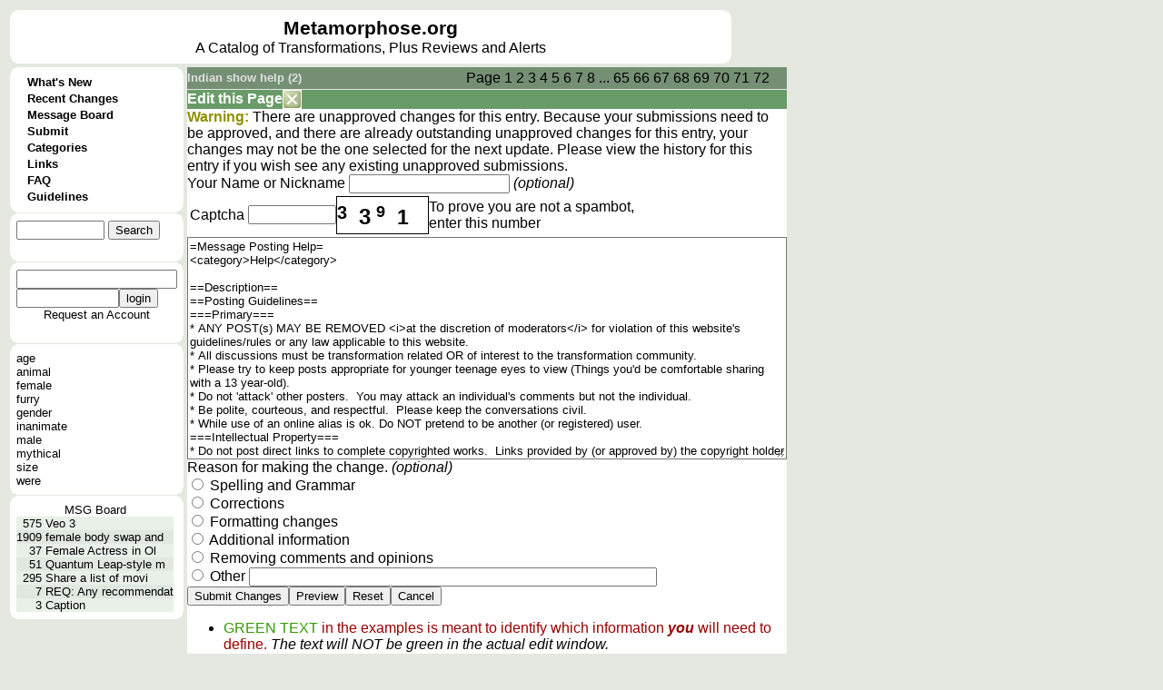

--- FILE ---
content_type: text/html; charset=UTF-8
request_url: https://metamorphose.org/thread/show.htp?entryid=7282&se0=entry&se1=change&sas=threadid%3D24413%26page%3D9%26se0%3Dthread%26se1%3Dshow
body_size: 31732
content:
<html>
<head>
<meta http-equiv="Pragma" content="no-cache">
<meta http-equiv="Expires" content="-1">
<meta http-equiv="Content-Type" content="text/html; charset=US-ASCII">
<meta charset="UTF-8">
<title>Metamorphose</title><style>
a{color: 000000; text-decoration: none; font-family: arial; font-size: 12pt;}
a:hover{color: 000000; text-decoration: underline; font-family: arial; font-size: 12pt;}
a.wiki{color: 000000; text-decoration: underline; font-family: arial; font-size: 12pt;}
a.wiki:hover{color: 006000; text-decoration: underline; font-family: arial; font-size: 12pt;}
td.colname{background-color: #c0d0c0; font-family: arial;}
td.divider{background-color: #ffffff; font-family: arial; font-weight: bold; color: #008000; border-bottom: solid #205020}
td.rowname{background-color: #c0d0c0; font-family: arial;}
td.evenrow{background-color: #e8f0e8; font-family: arial;}
td.oddrow{background-color: #e0e8e0; font-family: arial;}
button{background-color: #e0e8e0; font-family: arial;}
input.text{background-color: #ffffff; font-family: arial; border-width: 1pt;}
input.checkbox{background-color: #ffffff; font-family: arial; border-width: 1pt;}
input.radio{background-color: #ffffff; font-family: arial;  border-width: 1pt;}
input.file{background-color: #ffffff; font-family: arial; border-width: 1pt;}
textarea{background-color: #ffffff; font-family: arial; border-width: 1pt;}
select{background-color: #ffffff; font-family: arial; border-width: 1pt;}
a.menu{color: 000000; text-decoration: none; font-family: arial; font-size: 10pt; font-weight: 600;}
a.menu:hover{color: 000000; text-decoration: underline; font-family: arial; font-size: 10pt; font-weight: 600;}
a.menuselected{color: #ffffff; text-decoration: none; font-family: arial; font-size: 10pt; font-weight: 600;}
a.menuselected:hover{color: #ffffff; text-decoration: underline; font-family: arial; font-size: 10pt; font-weight: 600;}
a.active{color: #ffffff; font-family: arial; font-size: 12pt; font-weight: bold;}
a.active:hover{color: #ffffff; text-decoration: underline; font-family: arial; font-size: 12pt; font-weight: bold;}
a.under{color: #e0e0e0; font-family: arial; font-size: 10pt; font-weight: bold;}
a.under:hover{color: #e0e0e0; text-decoration: underline; font-family: arial; font-size: 10pt; font-weight: bold;}
div.error{color: 800000; font-family: arial; font-weight: 600;}
body{background-color:  #e4e8e0; font-family: arial; font-size: 10pt;}
td.menubreak{width: 148; height: 4; background-color: #90A131;} td.menuselected{background-color: #6E946E;} table.bubble{border-collapse: collapse; border-spacing: 0;} td.bubble1{width: 7; height: 8; background-image: url(/style/c1.gif); padding: 0;} td.bubble2{background-color: #FFFFFF; padding: 0;} td.bubble3{width: 7; height: 8; background-image: url(/style/c3.gif); padding: 0;} td.bubble4{background-color: #FFFFFF; padding: 0;} td.bubble5{background-color: #FFFFFF; padding: 0;} td.bubble6{background-color: #FFFFFF; padding: 0;} td.bubble7{width: 7; height: 8; background-image: url(/style/c7.gif); padding: 0;} td.bubble8{background-color: #FFFFFF; padding: 0;} td.bubble9{width: 7; height: 8; background-image: url(/style/c9.gif); padding: 0;} table.under{border-collapse: collapse; border-spacing: 0;} td.under4{width: 7; background-repeat: no-repeat; background-image: url(/style/bundera1.gif); padding: 0;} td.under5{background-color: #758F75; color: #e0e0e0; padding: 0;} td.under6{width: 7; background-repeat: no-repeat; background-image: url(/style/bundera3.gif); padding: 0;} td.underb4{width: 7; background-repeat: no-repeat; background-image: url(/style/bunderb1.gif); padding: 0;} td.underb5{background-color: #758F75; border-top: #E0E8E0 1px solid; color: #e0e0e0; padding: 0;} td.underb6{width: 7; background-repeat: no-repeat; background-image: url(/style/bunderb3.gif); padding: 0;} table.header{border-collapse: collapse; border-spacing: 0;} td.header4{width: 7; background-repeat: no-repeat; background-image: url(/style/bheada1.gif); padding: 0;} td.header5{background-color: #699B69; color: #FFFFFF; padding: 0;} td.header6{width: 7; background-repeat: no-repeat; background-image: url(/style/bheada3.gif); padding: 0;} td.headerb4{width: 7; background-repeat: no-repeat; background-image: url(/style/bheadb1.gif); padding: 0;} td.headerb5{background-color: #699B69; border-top: #E0E8E0 1px solid; color: #FFFFFF; padding: 0;} td.headerb6{width: 7; background-repeat: no-repeat; background-image: url(/style/bheadb3.gif); padding: 0;} td.active4{width: 7; background-repeat: repeat-y; background-image: url(/style/bhead4.gif); padding: 0;} td.active5{background-color: #FFFFFF; padding: 0;} td.active6{width: 7; background-repeat: repeat-y; background-image: url(/style/bhead6.gif); padding: 0;} td.active7{width: 7; height: 8; background-image: url(/style/bhead7.gif); padding: 0;} td.active8{height: 8; background-repeat: repeat-x; background-image: url(/style/bhead8.gif); padding: 0;} td.active9{width: 7; height: 8; background-image: url(/style/bhead9.gif); padding: 0;} td.bubblesplit{height: 1; padding: 0;} span.wikititle{font-size: 16pt; font-weight: bold;} span.active{font-size: 12pt; color: #ffffff; font-weight: bold;} a.sidebar{color: 000000; text-decoration: none; font-family: arial; font-size: 10pt;}
a.sidebar:hover{color: 000000; text-decoration: underline; font-family: arial; font-size: 10pt;}
a.reviewname{color: 005028; text-decoration: none; font-family: arial; font-size: 12pt; font-weight: bold;}
a.reviewname:hover{color: 005028; text-decoration: underline; font-family: arial; font-size: 12pt; font-weight: bold}
a.linkname{color: 002850; text-decoration: none; font-family: arial; font-size: 12pt; font-weight: bold;}
a.linkname:hover{color: 002850; text-decoration: underline; font-family: arial; font-size: 12pt; font-weight: bold}
a.entryname{color: 004000; text-decoration: none; font-family: arial; font-size: 12pt; font-weight: bold;}
a.entryname:hover{color: 004000; text-decoration: underline; font-family: arial; font-size: 12pt; font-weight: bold}
td.wiki{background-color: #ffffff; vertical-align:top;} span.wikimodtext{background-color: #d0d040;} span.wikinewtext{background-color: #40d040;} span.wikideltext{background-color: #d04040;} </style>
<script>
</script>
</head>
<body ><font face=arial>
<table>
<tr>
<td colspan=2><table class=bubble>
<tr>
<td class=bubble1></td>
<td class=bubble2></td>
<td class=bubble3></td>
</tr>
<tr><td class=bubble4></td><td class=bubble5>
<table cellpadding=0 cellspacing=0 border=0><td width=780><center><table cellpadding=0 cellspacing=0 border=0></td><td width=100%>
<center><a href=/ style="font-size:16pt; font-weight:600;">Metamorphose.org</a><br>
A Catalog of Transformations, Plus Reviews and Alerts</td></table>
</td></table>
</td><td class=bubble6></td></tr>
<tr>
<td class=bubble7></td>
<td class=bubble8></td>
<td class=bubble9></td>
</tr>
</table>
</tr>
<tr><td valign=top>
<table class=bubble>
<tr>
<td class=bubble1></td>
<td class=bubble2></td>
<td class=bubble3></td>
</tr>
<tr><td class=bubble4></td><td class=bubble5>
<table cellpadding=0 cellspacing=0><tr><td>
<table cellpadding=0 cellspacing=0>
<td class=menu1></td>
<td class=menu2></td>
<td class=menu3></td>
</table></td></tr><tr><td>
<table cellpadding=0 cellspacing=0>
<tr>
<td class=menu4></td>
<td class=menu5>
<table cellpadding=0 cellspacing=0><td valign=top class=menudot>&nbsp;&nbsp;&nbsp;
</td><td>
<a href=/?se0=entry_history&se1=whatsnew class=menu>
What's New</td></table></td>
<td class=menu6></td>
</tr>
<tr>
<td class=menu4></td>
<td class=menudivider></td>
<td class=menu6></td>
</tr>
<tr>
<td class=menu4></td>
<td class=menu5>
<table cellpadding=0 cellspacing=0><td valign=top class=menudot>&nbsp;&nbsp;&nbsp;
</td><td>
<a href=/entry/changes.htp?se0=entry_history&se1=recentchanges class=menu>
Recent Changes</td></table></td>
<td class=menu6></td>
</tr>
<tr>
<td class=menu4></td>
<td class=menudivider></td>
<td class=menu6></td>
</tr>
<tr>
<td class=menu4></td>
<td class=menu5>
<table cellpadding=0 cellspacing=0><td valign=top class=menudot>&nbsp;&nbsp;&nbsp;
</td><td>
<a href=/thread/index.htp?se0=thread&se1=index class=menu>
Message Board</td></table></td>
<td class=menu6></td>
</tr>
<tr>
<td class=menu4></td>
<td class=menudivider></td>
<td class=menu6></td>
</tr>
<tr>
<td class=menu4></td>
<td class=menu5>
<table cellpadding=0 cellspacing=0><td valign=top class=menudot>&nbsp;&nbsp;&nbsp;
</td><td>
<a href=/entry/submit.htp?se0=entry&se1=submit class=menu>
Submit</td></table></td>
<td class=menu6></td>
</tr>
<tr>
<td class=menu4></td>
<td class=menudivider></td>
<td class=menu6></td>
</tr>
<tr>
<td class=menu4></td>
<td class=menu5>
<table cellpadding=0 cellspacing=0><td valign=top class=menudot>&nbsp;&nbsp;&nbsp;
</td><td>
<a href=/category/index.htp?se0=entry_category&se1=index class=menu>
Categories</td></table></td>
<td class=menu6></td>
</tr>
<tr>
<td class=menu4></td>
<td class=menudivider></td>
<td class=menu6></td>
</tr>
<tr>
<td class=menu4></td>
<td class=menu5>
<table cellpadding=0 cellspacing=0><td valign=top class=menudot>&nbsp;&nbsp;&nbsp;
</td><td>
<a href=/entry/lookup.htp?name=Metamorphose%20Links%20Page&se0=entry&se1=lookup class=menu>
Links</td></table></td>
<td class=menu6></td>
</tr>
<tr>
<td class=menu4></td>
<td class=menudivider></td>
<td class=menu6></td>
</tr>
<tr>
<td class=menu4></td>
<td class=menu5>
<table cellpadding=0 cellspacing=0><td valign=top class=menudot>&nbsp;&nbsp;&nbsp;
</td><td>
<a href=/entry/lookup.htp?name=Metamorphose%20FAQ&se0=entry&se1=lookup class=menu>
FAQ</td></table></td>
<td class=menu6></td>
</tr>
<tr>
<td class=menu4></td>
<td class=menudivider></td>
<td class=menu6></td>
</tr>
<tr>
<td class=menu4></td>
<td class=menu5>
<table cellpadding=0 cellspacing=0><td valign=top class=menudot>&nbsp;&nbsp;&nbsp;
</td><td>
<a href=/entry/lookup.htp?name=Metamorphose%20Posting%20Guidelines&se0=entry&se1=lookup class=menu>
Guidelines</td></table></td>
<td class=menu6></td>
</tr>
</table>
</td></tr><tr><td>
<table cellpadding=0 cellspacing=0><tr>
<td class=menu7></td>
<td class=menu8></td>
<td class=menu9></td>
</tr></table></td></tr></table>
</td><td class=bubble6></td></tr>
<tr>
<td class=bubble7></td>
<td class=bubble8></td>
<td class=bubble9></td>
</tr>
<tr><td class=bubblesplit></td></tr>
<tr>
<td class=bubble1></td>
<td class=bubble2></td>
<td class=bubble3></td>
</tr>
<tr><td class=bubble4></td><td class=bubble5>
<form action=/thread/show.htp?se0=-posting&se1=parse&sas=entryid%3D7282%26se0%3Dentry%26se1%3Dchange%26sas%3Dthreadid%253D24413%2526page%253D9%2526se0%253Dthread%2526se1%253Dshow method=post enctype="multipart/form-data" id="quicksearch" name="quicksearch">
<table cellpadding=0 cellspacing=0><td>
<input name=q1 size=10>
<input type=hidden name=iehack_5 value="entry search"><input type=submit name=5 value="Search"
></td><td>
</form>
</td></table
</td><td class=bubble6></td></tr>
<tr>
<td class=bubble7></td>
<td class=bubble8></td>
<td class=bubble9></td>
</tr>
<tr><td class=bubblesplit></td></tr>
<tr>
<td class=bubble1></td>
<td class=bubble2></td>
<td class=bubble3></td>
</tr>
<tr><td class=bubble4></td><td class=bubble5>
<form action=/thread/show.htp?se0=-posting&se1=parse&sas=entryid%3D7282%26se0%3Dentry%26se1%3Dchange%26sas%3Dthreadid%253D24413%2526page%253D9%2526se0%253Dthread%2526se1%253Dshow method=post enctype="multipart/form-data">
<table cellpadding=0 cellspacing=0>
<tr><td><input name="username"></td></tr>
<tr><td><input name="password" type=password size=12><input type=hidden name=iehack_6 value="login_session login"><input type=submit name=6 value="login"
></td></tr>
<tr><td></td></tr>
<tr><td><center><a href=/login.htp?se0=login_account&se1=request class=sidebar>Request an Account</a>
</td><td>
</form>
</td></tr>
</table>
</td><td class=bubble6></td></tr>
<tr>
<td class=bubble7></td>
<td class=bubble8></td>
<td class=bubble9></td>
</tr>
<tr><td class=bubblesplit></td></tr>
<tr>
<td class=bubble1></td>
<td class=bubble2></td>
<td class=bubble3></td>
</tr>
<tr><td class=bubble4></td><td class=bubble5>
<table cellpadding=0 cellspacing=0>
<tr><td><a href=/category/show.htp?name=age&se0=entry_category&se1=show class=sidebar>age</a></td></tr>
<tr><td><a href=/category/show.htp?name=animal&se0=entry_category&se1=show class=sidebar>animal</a></td></tr>
<tr><td><a href=/category/show.htp?name=female&se0=entry_category&se1=show class=sidebar>female</a></td></tr>
<tr><td><a href=/category/show.htp?name=furry&se0=entry_category&se1=show class=sidebar>furry</a></td></tr>
<tr><td><a href=/category/show.htp?name=gender&se0=entry_category&se1=show class=sidebar>gender</a></td></tr>
<tr><td><a href=/category/show.htp?name=inanimate&se0=entry_category&se1=show class=sidebar>inanimate</a></td></tr>
<tr><td><a href=/category/show.htp?name=male&se0=entry_category&se1=show class=sidebar>male</a></td></tr>
<tr><td><a href=/category/show.htp?name=mythical&se0=entry_category&se1=show class=sidebar>mythical</a></td></tr>
<tr><td><a href=/category/show.htp?name=size&se0=entry_category&se1=show class=sidebar>size</a></td></tr>
<tr><td><a href=/category/show.htp?name=were&se0=entry_category&se1=show class=sidebar>were</a></td></tr>
</table>
</td><td class=bubble6></td></tr>
<tr>
<td class=bubble7></td>
<td class=bubble8></td>
<td class=bubble9></td>
</tr>
<tr><td class=bubblesplit></td></tr>
<tr>
<td class=bubble1></td>
<td class=bubble2></td>
<td class=bubble3></td>
</tr>
<tr><td class=bubble4></td><td class=bubble5>
<table cellpadding=0 cellspacing=0 border=0>
<tr><td colspan=3><center><a href=/thread/index.htp?se0=thread&se1=index class=sidebar>MSG Board</td></tr>
<tr><td align=right class=evenrow><font size=2>575</td>
<td class=evenrow><font size=2>&nbsp;</td>
<td class=evenrow><a href=/thread/show.htp?threadid=34749&page=-1&se0=thread&se1=show class=sidebar>Veo 3</td></tr><tr><td align=right class=oddrow><font size=2>1909</td>
<td class=oddrow><font size=2>&nbsp;</td>
<td class=oddrow><a href=/thread/show.htp?threadid=24885&page=-1&se0=thread&se1=show class=sidebar>female body swap and</td></tr><tr><td align=right class=evenrow><font size=2>37</td>
<td class=evenrow><font size=2>&nbsp;</td>
<td class=evenrow><a href=/thread/show.htp?threadid=35579&page=-1&se0=thread&se1=show class=sidebar>Female Actress in Ol</td></tr><tr><td align=right class=oddrow><font size=2>51</td>
<td class=oddrow><font size=2>&nbsp;</td>
<td class=oddrow><a href=/thread/show.htp?threadid=24365&page=-1&se0=thread&se1=show class=sidebar>Quantum Leap-style m</td></tr><tr><td align=right class=evenrow><font size=2>295</td>
<td class=evenrow><font size=2>&nbsp;</td>
<td class=evenrow><a href=/thread/show.htp?threadid=31171&page=-1&se0=thread&se1=show class=sidebar>Share a list of movi</td></tr><tr><td align=right class=oddrow><font size=2>7</td>
<td class=oddrow><font size=2>&nbsp;</td>
<td class=oddrow><a href=/thread/show.htp?threadid=31669&page=-1&se0=thread&se1=show class=sidebar>REQ: Any recommendat</td></tr><tr><td align=right class=evenrow><font size=2>3</td>
<td class=evenrow><font size=2>&nbsp;</td>
<td class=evenrow><a href=/thread/show.htp?threadid=35712&page=-1&se0=thread&se1=show class=sidebar>Caption</td></tr></table>
</td><td class=bubble6></td></tr>
<tr>
<td class=bubble7></td>
<td class=bubble8></td>
<td class=bubble9></td>
</tr>
</table>
</td><td valign=top width=640>
<table class=under>
<tr><td class=under4></td><td class=under5>
<table cellpadding=0 cellspacing=0 width=100%><td><a href=/thread/show.htp?threadid=24413&page=9&se0=thread&se1=show class=under>Indian show help (2)</td><td align=right><table><td>Page </td><td>
<a href=/thread/show.htp?threadid=24413&page=1&se0=thread&se1=show>1</a> </td>
<td>
<a href=/thread/show.htp?threadid=24413&page=2&se0=thread&se1=show>2</a> </td>
<td>
<a href=/thread/show.htp?threadid=24413&page=3&se0=thread&se1=show>3</a> </td>
<td>
<a href=/thread/show.htp?threadid=24413&page=4&se0=thread&se1=show>4</a> </td>
<td>
<a href=/thread/show.htp?threadid=24413&page=5&se0=thread&se1=show>5</a> </td>
<td>
<a href=/thread/show.htp?threadid=24413&page=6&se0=thread&se1=show>6</a> </td>
<td>
<a href=/thread/show.htp?threadid=24413&page=7&se0=thread&se1=show>7</a> </td>
<td>
<a href=/thread/show.htp?threadid=24413&page=8&se0=thread&se1=show>8</a> </td>
<td>...</td><td>
<a href=/thread/show.htp?threadid=24413&page=65&se0=thread&se1=show>65</a> </td>
<td>
<a href=/thread/show.htp?threadid=24413&page=66&se0=thread&se1=show>66</a> </td>
<td>
<a href=/thread/show.htp?threadid=24413&page=67&se0=thread&se1=show>67</a> </td>
<td>
<a href=/thread/show.htp?threadid=24413&page=68&se0=thread&se1=show>68</a> </td>
<td>
<a href=/thread/show.htp?threadid=24413&page=69&se0=thread&se1=show>69</a> </td>
<td>
<a href=/thread/show.htp?threadid=24413&page=70&se0=thread&se1=show>70</a> </td>
<td>
<a href=/thread/show.htp?threadid=24413&page=71&se0=thread&se1=show>71</a> </td>
<td>
<a href=/thread/show.htp?threadid=24413&page=72&se0=thread&se1=show>72</a> </td>
</table>
</td><td width=16></td></table>
</td><td class=under6></td></tr>
<tr><td class=headerb4></td><td class=headerb5>
<table cellpadding=0 cellspacing=0><td align=left width=100%><b><font color=#FFFFFF><a href=><font color=#ffffff>Edit this Page</font></a></td><td align=left><a href=/thread/show.htp?threadid=24413&page=9&se0=thread&se1=show><img src=/img/closebutton1.png border=0></td></table>
</td><td class=headerb6></td></tr>
<tr><td class=active4></td><td class=active5>
<font color=909000><b>Warning:</b></font> There are unapproved changes for this entry. Because your submissions need to be approved, and there are already outstanding unapproved changes for this entry, your changes may not be the one selected for the next update. Please view the <a href=>history</a> for this entry if you wish see any existing unapproved submissions.<br>
<form action=/thread/show.htp?se0=-posting&se1=parse&sas=entryid%3D7282%26se0%3Dentry%26se1%3Dchange%26sas%3Dthreadid%253D24413%2526page%253D9%2526se0%253Dthread%2526se1%253Dshow method=post enctype="multipart/form-data">
Your Name or Nickname <input name=author value=""> <i>(optional)</i><br>
<table><tr><td>Captcha</td><td><table cellpadding=0 cellspacing=0 border=0><td><input type=hidden name=capkey value=11578><input name=captcha size=10></td><td><div style="position: relative; width: 100; height: 40; border: 1px black solid;">
<div style="position: absolute; font-weight: bold; font-size: 20; top: 6; left: 0; ">
3</div><div style="position: absolute; font-weight: bold; font-size: 24; top: 8; left: 24; ">
3</div><div style="position: absolute; font-weight: bold; font-size: 18; top: 6; left: 43; ">
9</div><div style="position: absolute; font-weight: bold; font-size: 23; top: 9; left: 66; ">
1</div></div>
</td><td>To prove you are not a spambot,<br>enter this number</td></table>
</td></tr></table>
<textarea name=description rows=16 cols=80>=Message Posting Help=
&lt;category&gt;Help&lt;/category&gt;

==Description==
==Posting Guidelines==
===Primary===
* ANY POST(s) MAY BE REMOVED &lt;i&gt;at the discretion of moderators&lt;/i&gt; for violation of this website's guidelines/rules or any law applicable to this website.
* All discussions must be transformation related OR of interest to the transformation community.
* Please try to keep posts appropriate for younger teenage eyes to view (Things you'd be comfortable sharing with a 13 year-old).
* Do not 'attack' other posters.  You may attack an individual's comments but not the individual.
* Be polite, courteous, and respectful.  Please keep the conversations civil.
* While use of an online alias is ok. Do NOT pretend to be another (or registered) user.
===Intellectual Property===
* Do not post direct links to complete copyrighted works.  Links provided by (or approved by) the copyright holder &lt;i&gt;may&lt;/i&gt; be exempt.
* Links to content hosted on websites that have a clear, and easy to find, process for dealing with infringement(s); and a known reputation for following through with said process, &lt;i&gt;may&lt;/i&gt; be allowed.
* Please read this site's views on copyrighted content on the &lt;b&gt;&lt;a entryid=1840&gt;FAQ&lt;/a&gt;&lt;/b&gt; page.
* Do not plagiarize. Credit your sources.
===Helpful===
* For posts and material that are not safe for viewing in a workplace or with younger eyes, please mark the thread or post as either, &lt;b&gt;&quot;MATURE CONTENT&quot;, &quot;ADULT CONTENT&quot;,&lt;/b&gt; or &lt;b&gt;&quot;NSFW&quot;.&lt;/b&gt;
* Please post clear SPOILER warnings if you intend to give away details that would spoil the story for those who have not yet seen the material, preferably by using the &lt;i&gt;spoiler&lt;/i&gt; tags  (don't forget to close the spoiler text with the end tag), like so: &lt;b&gt;&lt;font color=purple&gt;&amp;#60;spoiler&amp;#62;&lt;font color=green&gt;Text to be &quot;hidden&quot;&lt;/font color-purple&gt;&amp;#60;/spoiler&amp;#62;&lt;/font&gt;&lt;/b&gt;  -- For additional help, please see: &lt;a href=http://metamorphose.org/thread/show.htp?threadid=18897&amp;page=-1&amp;se0=thread&amp;se1=show&gt;HOW TO: Use Spoiler tags&lt;/a&gt; message thread.
* When starting a New Message Thread, please include details about your topic of discussion or request in the &lt;b&gt;Subject&lt;/b&gt; field to help draw in readers who are interested and avoid wasting the time of those who are not. Also helpful in searching for the topic/thread later.
* If you post a link, please provide some detail as to what it is. Identify the material if possible.
* Please post in English, or include an English translation, when possible.
* If seeking material / information, include the results of your own efforts so that others can offer better help (and avoid wasting time and effort on redundant searches).
* When starting a new thread to request material or information, please begin the subject with &lt;b&gt;&quot;REQ:&quot;&lt;/b&gt; or &lt;b&gt;&quot;REQUEST&quot;.&lt;/b&gt;
===Etiquette===
* Do not post messages in ALL CAPITAL LETTERS.
* Do not attack a user for improper spelling and/or grammar.  Not all of our community uses English as their native language.
* Please do not stray (far) from the topic of the original post.
* If a poster provides their contact information for any reason, do NOT clutter the Message Board by asking them to contact you.  They gave out their contact information for a reason.
* No begging.  Ask nicely.
* Do not feed the trolls and spammers. Please ignore them.
* Do not keep asking for clips after others have already posted information on where to obtain the material.
* Please have some patience.  Not everyone visits the board daily.  Your post may not be seen (by someone with the correct information or idea) for several days or weeks.
* No bumping. Bumping will be treated as intentional spamming.
===Advertising===
* Do not post advertisements.
* One exception is for products or services that relate to entries on this site.  And even then, only post an announcement once.  You should add links or content to the appropriate database entries.  Do not repeat this information to the message board.  Doing so will be considered spamming.
===Miscellaneous===
* This list is neither all-inclusive or all-exclusive in nature, and is meant to guide everyone on appropriate content for and conduct on this Message Board.
* The purpose of this Message Board is to share information about transformation-related content, news, ideas, etc. Also acceptable, are conversations that are of interest to the transformation community.
* Moderation of posts for reasons not listed above are at the discretion of the Trusted Users who moderate this website, for the purpose of keeping things within the &quot;spirit&quot; of the owner's wishes and the website's purpose.
* &lt;i&gt;If you disagree with a moderation decision, please make an argument as to why it should be reinstated. &lt;b&gt;Use the posting guidelines to justify your point.&lt;/b&gt; Do not attack the moderator.&lt;/i&gt;</textarea><br>
Reason for making the change. <i>(optional)</i><br>
<input type=radio name="reason" value="spelling and grammar"> Spelling and Grammar<br>
<input type=radio name="reason" value="corrections"> Corrections<br>
<input type=radio name="reason" value="formating changes"> Formatting changes<br>
<input type=radio name="reason" value="adding additional information"> Additional information<br>
<input type=radio name="reason" value="removing comments and opinions"> Removing comments and opinions<br>
<input type=radio name="reason" value="other"> Other 
<input size=54 name=note value=""><br>
<input type=hidden name=iehack_1 value="entry change 7282"><input type=submit name=1 value="Submit Changes"
><input type=hidden name=iehack_2 value="entry preview 7282"><input type=submit name=2 value="Preview"
><input type=hidden name=iehack_3 value="entry reset 7282"><input type=submit name=3 value="Reset"
><input type=hidden name=iehack_4 value="entry cancel"><input type=submit name=4 value="Cancel"
></form>

<ul><li><font color="#339900">GREEN TEXT</font>
 <font color="#990000">in the examples is meant to identify which information <b><i>you</i>
</b>
 will need to define.</font>
 <i>The text will NOT be green in the actual edit window.</i>
<li><font color="#990000">Please note that there may be unnecessary spaces in the example
coding.</font>
<li><font color="#990000">Please <i>PREVIEW</i>
 your changes before submitting them.</font>
</ul>
<br>Please keep the entry/ies consistent. If an <b>*</b>
 is used at the beginning of links, and/or preceding header lines,
please use one for any lines you add in either section.<br><br>Any text located between the single <b>=</b>
 marks will be set as the entry title, and should be the first
(top-most) line of the entry.<br><br><h3 class="wiki">Links</h3>
All links should be entered under the <b>==Links==</b>
 section. If a <i>Links</i>
 section doesn't exist in the entry, please create one under the
entry description. Links should look like the following line when
they are entered in the edit space:<br><br><b>&lt;a href= <font color="#339900">http://www.somesite.dom</font>
&gt; <font color="#339900">Link URL or description</font>
&lt;/a&gt;</b>
<br><br><h3 class="wiki">To change <i>Computer Game</i>
 entry to <i>Video Game</i>
</h3>
Change the Computer Game text between the category tags to Video
Game. List the <i>Reason for making the change</i>
 as "change category to Video Game" or something similar.<br><br><b><u>Example:</u>
<br>From:</b>
<br><i>Categories: &lt;category&gt;Animal, <b><font color="#339900">Computer Game</font>
</b>
&lt;/category&gt;</i>
<br><b>To:</b>
<br><i>Categories: &lt;category&gt;Animal, <b>Video Game</b>
&lt;/category&gt;</i>
<br><br>If one does not already exist, please add a line for the <i>Game System(s)</i>
 that the title is or was available on. This line will need to be
under the line for the <b>Categories</b>
, and above the <b>Description</b>
 header.<br><br><b><u>Example:</u>
</b>
<br><i>Game System: PC, Mac, C64, NES, Sega, Atari 5200, Game Boy Color,
X-Box, PSP</i>
<br><br><b><font color="red">NOTE:</font>
</b>
 Do not replace the other category(ies) listed (unless they are
incorrect).<br><br><h3 class="wiki">To link a <i>Television Episode</i>
 to a <i>Television Show</i>
 / Series:</h3>
Add the following line under the <b><i>Categories:</i>
</b>
 line in the entry's header:<br><br><b>Series: &lt;a entryid=<font color="#339900">##</font>
 rel=series rev=episode prep="episode of" note=" <font color="#339900">category</font>
"&gt; <font color="#339900">Series</font>
&lt;/a&gt;</b>
<br><br>Where:<br><ul><li><b><font color="#339900">##</font>
</b>
 is the <b><i>entryid</i>
</b>
 of the <b><i>Television Show</i>
</b>
 entry;<li><b><font color="#339900">category</font>
</b>
 would indicate which transformation category or categories, <b><u>other than</u>
 <i>Television Show</i>
</b>
 or <b><i>Television Episode</i>
</b>
, that that episode includes;<li><b><font color="#339900">Series</font>
</b>
 is the name of that Televison Show / Series.</ul>
<br>That header line can then be copied and pasted to all episode
entries for that Television Show / Series. <font color="#990000"><b>EXCEPT:</b>
 the</font>
 <font color="#339900">category</font>
<font color="#990000">should be changed to reflect the correct information for that
episode.</font>
<br><br>Finally, you should remove the episode name and the word "episode"
from the <i>entry title.</i>
 The <i>entry title</i>
 should only reflect the title of that episode, without any
quotation marks.<br><br><h3 class="wiki">To link <i>Books</i>
 to an <i>Author</i>
</h3>
Add the following line under the <b><i>Categories:</i>
</b>
 line in the entry's header:<br><br><b>Author: &lt;a entryid=<font color="#339900">##</font>
 rel=author rev=books prep=by&gt; <font color="#339900">Author's Name</font>
&lt;/a&gt;</b>
<br><br>Where:<br><ul><li><b><font color="#339900">##</font>
</b>
 is the <b><i>entryid</i>
</b>
 of the <b><i>Author</i>
</b>
 entry;<li><b><font color="#339900">Author's Name</font>
</b>
 is the name of the book's author.</ul>
<br>That header line can then be copied and pasted to all episode
entries for that author.<br><br>Finally, you should remove the author's name and the words "book
by" from the <i>entry title.</i>
 The <i>entry title</i>
 should only reflect the title of the book, without any quotation
marks.<br><br><h3 class="wiki">To link <i>Books</i>
 <u>in a series</u>
 to an <i>Author</i>
</h3>
Add the following line under the <b><i>Categories:</i>
</b>
 line in the entry's header:<br><br><b>Author: &lt;a entryid=<font color="#339900">##</font>
 rel=author rev=books prep=by group=" <font color="#339900">Book Series Name</font>
" sort=" <font color="#339900">order in series</font>
" note=" <font color="#339900">category</font>
"&gt; <font color="#339900">Author's Name</font>
&lt;/a&gt;</b>
<br><br>Where:<br><ul><li><b><font color="#339900">##</font>
</b>
 is the <b><i>entryid</i>
</b>
 of the <b><i>Author</i>
</b>
 entry;<li><b><font color="#339900">Author's Name</font>
</b>
 is the name of the book's author;<li><b><font color="#339900">Book Series Name</font>
</b>
, in quotation marks, would be the name of the series that the book
belongs to;<li><b><font color="#339900">order in series</font>
</b>
 (also in quotes) would be number of the book in the series, such
as <b><i>Book 2</i>
</b>
 or <b><i>Book 3 of 5</i>
</b>
;<li><b><font color="#339900">category</font>
</b>
 would indicate which transformation category or categories, <b><u>other than</u>
 <i>Book</i>
</b>
, that that book includes.</ul>
<br>That header line can then be copied and pasted to all episode
entries for that series of books by the author. <font color="#990000"><b>EXCEPT:</b>
 the</font>
 <font color="#339900">order in series</font>
<font color="#990000">and</font>
 <font color="#339900">category</font>
<font color="#990000">should be changed to reflect the correct information for that book.</font>
<br><br>Finally, you should remove the author's name and the words "book
by" from the <i>entry title.</i>
 The <i>entry title</i>
 should only reflect the title of the book, without any quotation
marks.<br><br><nobr><a href=/thread/show.htp?entryid=7338&se0=entry&se1=change&sas=entryid%3D7282%26se0%3Dentry%26se1%3Dchange%26sas%3Dthreadid%253D24413%2526page%253D9%2526se0%253Dthread%2526se1%253Dshow class=link>[Edit this Page]</a></nobr></td><td class=active6></td></tr>
<tr>
<td class=active7></td>
<td class=active8></td>
<td class=active9></td>
</tr>
</table>
</td></tr></table>
</body>
</html>
